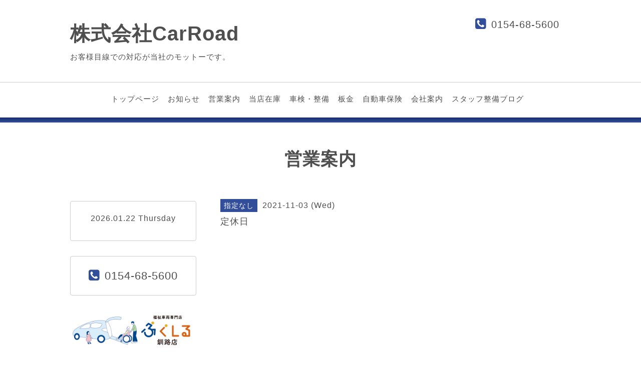

--- FILE ---
content_type: text/html; charset=utf-8
request_url: https://car-road.com/calendar/4149608
body_size: 4022
content:
<!DOCTYPE html>
<html lang="ja">
<head>
<meta http-equiv="content-type" content="text/html; charset=utf-8" />
<title>定休日 - 株式会社CarRoad</title>
<meta name="viewport" content="width=device-width, initial-scale=1, maximum-scale=1, user-scalable=yes" />
<meta name="keywords" content="カーロード,貝塚,釧路,車,販売,整備,修理,安い,電装,取付,保険,コムエンタープライズ,プッシュスタート,ミニクーパー,ナビ,カナック,成瀬,司,石部,三浦,kushiro,タイヤ,交換," />
<meta name="description" content="" />
<meta property="og:title" content="株式会社CarRoad" />
<meta property="og:image" content="https://cdn.goope.jp/37938/200619145652untw.jpg" />
<meta property="og:site_name" content="株式会社CarRoad" />
<meta http-equiv="content-style-type" content="text/css" />
<meta http-equiv="content-script-type" content="text/javascript" />

<link rel="alternate" type="application/rss+xml" title="株式会社CarRoad / RSS" href="/feed.rss" />
<link rel="stylesheet" type="text/css" href="/css/font-awesome/css/font-awesome.min.css" media="all" />
<style type="text/css" media="all">@import "/style.css?368368-1574491689";</style>
<script type="text/javascript" src="/assets/jquery/jquery-1.9.1.min.js"></script>
<script type="text/javascript" src="/assets/easing/easing.js"></script>
<script type="text/javascript" src="/js/tooltip.js"></script>
<script type="text/javascript" src="/js/lib/jquery.clipsquareimage.js"></script>
<script type="text/javascript" src="/assets/colorbox/jquery.colorbox-min.js"></script>
<script type="text/javascript" src="/assets/responsiveslides/responsiveslides.min.js"></script>
<script type="text/javascript" src="/assets/mobilemenu/mobilemenu.js"></script>
<script>
  $(function(){
    //お問い合わせメニューがない場合、お問い合わせボタンを削除
    if($('.navi_contact').size() == 0) {
     $('.tel_area_mail , .tel_area_mail_mobile, .side_tel_area_mail').hide();
    }

    //開閉メニュー
    $("body").mobile_menu({
      menu: ['#main-nav ul'],
      menu_width: 200,
      prepend_button_to: '#mobile-bar'
    });
    //thickbox
    $("#main").find(".thickbox").colorbox({rel:'thickbox',maxWidth: '98%'});
  });
  //クリップイメージ
  $(window).on('load resize', function() {
    $('.photo_thumb > a.thickbox img').clipSquareImage();
  });
</script>

  </head>
  <body id="calendar" class="color_01 color_bg_01 w_100">

  <!-- header/ -->
  <div id="header" class="color_bg_01">

    <!-- header_inner/ -->
    <div id="header_inner" class="clearfix">

      <!-- smartphone_gnav/ -->
      <nav id="main-nav">
        <ul class="gnav_smart_phone">
          
          <li>
            <a href="/"  class="footer_navi_top">トップページ</a>
          </li>
          
          <li>
            <a href="/info"  class="footer_navi_info">お知らせ</a>
          </li>
          
          <li>
            <a href="/calendar"  class="footer_navi_calendar active">営業案内</a>
          </li>
          
          <li>
            <a href="http://www.carsensor.net/shop/hokkaido/302665001/stocklist/" target="_blank" class="footer_navi_links links_21809">当店在庫</a>
          </li>
          
          <li>
            <a href="/free/service"  class="footer_navi_free free_496236">車検・整備</a>
          </li>
          
          <li>
            <a href="/free/body-repair"  class="footer_navi_free free_496560">板金</a>
          </li>
          
          <li>
            <a href="/free/hoken"  class="footer_navi_free free_131416">自動車保険</a>
          </li>
          
          <li>
            <a href="/free/company"  class="footer_navi_free free_483210">会社案内</a>
          </li>
          
          <li>
            <a href="http://carroad.jugem.jp" target="_blank" class="footer_navi_links links_37298">スタッフ整備ブログ</a>
          </li>
          
        </ul>
      </nav>
      <!-- /smartphone_gnav -->

      <!-- tel_number/ -->
      <div class="tel_area clearfix">
        <div class="tel_area_inner">
          <nav id="mobile-bar"></nav>
          <div class="tel_mail clearfix">
            <div class="tel_number shop_tel"><i class="fa fa-phone-square color_03"></i>0154-68-5600</div>
            <a class="color_02 tel_area_mail color_bg_02 border_radius" href="https://car-road.com/contact">
              <div><i class="fa fa-envelope-o"></i>お問い合わせ</div>
            </a>
            <!-- スマホ用お問い合わせ -->
            <a class="tel_area_mail_mobile color_bg_01 border_radius" href="https://car-road.com/contact">
              <div><i class="fa fa-envelope-o"></i></div>
            </a>
          </div>
        </div>
      </div>
      <!-- /tel_number -->

      <!-- site_title/ -->
      <div class="site_title">
        <h1 class="site_logo color_01 bold">
          <a class="shop_sitename" href="https://car-road.com">株式会社CarRoad</a>
        </h1>
        <div class="site_description">お客様目線での対応が当社のモットーです。<br />
</div>
      </div>
      <!-- /site_title -->
    </div>
    <!--/header_inner-->

    <!-- gnav/ -->
    <div class="gnav border_top">
      <ul class="gnav_inner">
        
        <li><a href="/"  class="navi_top">トップページ</a></li>
        
        <li><a href="/info"  class="navi_info">お知らせ</a></li>
        
        <li><a href="/calendar"  class="navi_calendar active">営業案内</a></li>
        
        <li><a href="http://www.carsensor.net/shop/hokkaido/302665001/stocklist/" target="_blank" class="navi_links links_21809">当店在庫</a></li>
        
        <li><a href="/free/service"  class="navi_free free_496236">車検・整備</a></li>
        
        <li><a href="/free/body-repair"  class="navi_free free_496560">板金</a></li>
        
        <li><a href="/free/hoken"  class="navi_free free_131416">自動車保険</a></li>
        
        <li><a href="/free/company"  class="navi_free free_483210">会社案内</a></li>
        
        <li><a href="http://carroad.jugem.jp" target="_blank" class="navi_links links_37298">スタッフ整備ブログ</a></li>
        
      </ul>
    </div>
    <!-- /gnav -->

  <div class="separate_line"></div>
  </div>
  <!-- /header -->

    <div id="wrapper">
      <div id="wrapper_inner"  class="clearfix">




    

    

    

    
    <!----------------------------------------------

      ページ：カレンダー

    ---------------------------------------------->
    <h2 class="page_title">営業案内</h2>

    <!-- main/ -->
    <div id="main">
      <div id="main_inner">

        


        
        <div class="schedule_detail w_700">
          <div>
          <span class="schedule_detail_category color_bg_02 color_02 font_14">指定なし</span>&nbsp; <span class="schedule_detail_date color_01">2021-11-03 (Wed)</span>
          </div>
          <div class="schedule_detail_title">
            定休日
          </div>
          <div class="schedule_detail_body">
            
            
            <br class="clear" />
          </div>
        </div>
        

        

    

    

    

    
    

    
    </div>
  </div>
  <!-- /main -->

    <div class="side_wrap clearfix">
      

      <!-- sidebar/ -->
      <div id="sidebar" class="clearfix">
          <!-- sub_navi_side/ -->
          <ul class="sub_navi_side">
            
            
            
            
            
            
            
            
            
            
            
            
            
            
            
            
            
            
            
          </ul>

          <script>
            // /リストの前に矢印を挿入
            $(function() {
              $(".sub_navi > li > a").prepend("<i></i>");
              $(".sub_navi > li > a > i").addClass("fa , fa-angle-right");
            });
          </script>

          <!-- /sub_navi_side -->
          <!-- today_area/ -->
          <div class="today_area border border_radius color_01">
            <div class="footer_info_title">2026.01.22 Thursday</div>
            
          </div>
          <!-- /today_area -->
          <!-- side_tel_area/ -->
          <div class="side_tel_area shop_tel clearfix border border_radius shop_tel">
            <div class="side_shop_tel"><i class="fa fa-phone-square side_fa-phone-square color_03"></i>0154-68-5600</div>
            <a class="color_02 side_tel_area_mail color_bg_02 link_color_02 border_radius" href="https://car-road.com/contact">
              <div><i class="fa fa-envelope-o side_fa-envelope-o"></i>お問い合わせ</div>
            </a>
          </div>
          <!-- /side_tel_area -->
          <!-- navi_parts_area/ -->
          <div class="navi_parts_area">
            <div id="navi_parts">
<div class="navi_parts_detail">
<a href="http://fukushiru-kushiro.com/" target="_blank"><img src="//cdn.goope.jp/37938/240226171602-65dc48c22cf40.png" alt="福祉車両専門店ふくしる釧路" /></a>
</div>
</div>
<div id="social_widgets">
<div  id="widget_facebook_like" class="social_widget">
<div style="text-align:left;padding-bottom:10px;">
<iframe src="//www.facebook.com/plugins/like.php?href=https%3A%2F%2Fcar-road.com&amp;width&amp;layout=button_count&amp;action=like&amp;show_faces=false&amp;share=true&amp;height=21&amp;appId=837439917751931" scrolling="no" frameborder="0" style="border:none; overflow:hidden; height:21px;" allowTransparency="true"></iframe>
</div>
</div>
<div id="widget_line_share" class="social_widget">
<div class="line-it-button" data-lang="ja" data-type="share-a" data-ver="3" data-url="https://car-road.com" data-color="default" data-size="small" style="display: none;"></div>
<script src="https://www.line-website.com/social-plugins/js/thirdparty/loader.min.js" async="async" defer="defer"></script>
</div>
<div id="widget_facebook_follow" class="social_widget social_widget_facebook_likebox">
<div style="text-align:left;padding-bottom:10px;">
  <iframe src="https://www.facebook.com/plugins/page.php?href=https%3A%2F%2Fwww.facebook.com%2F102947304474171&tabs&width=340&height=70&small_header=true&adapt_container_width=true&hide_cover=true&show_facepile=false&appId" width="340" height="70" style="border:none;overflow:hidden;width:100%;" scrolling="no" frameborder="0" allowTransparency="true"></iframe>
</div>
</div>

</div>

            <br class="clear" />
          </div>
          <!-- /navi_parts_area -->
      </div>
      <!-- /sidebar -->
    </div>
    <!-- /side_wrap -->

      </div>
      <!-- /wrapper_inner -->
    </div>
    <!-- /wrapper -->

  <!-- footer_navi/ -->
  <div class="footer_navi color_bg_03">
    <!-- footer_navi_inner/ -->
    <ul class="footer_navi_inner clearfix">
    
      <li><a href="/"  class="footer_navi_top">トップページ</a></li>
    
      <li><a href="/info"  class="footer_navi_info">お知らせ</a></li>
    
      <li><a href="/calendar"  class="footer_navi_calendar active">営業案内</a></li>
    
      <li><a href="http://www.carsensor.net/shop/hokkaido/302665001/stocklist/" target="_blank" class="footer_navi_links links_21809">当店在庫</a></li>
    
      <li><a href="/free/service"  class="footer_navi_free free_496236">車検・整備</a></li>
    
      <li><a href="/free/body-repair"  class="footer_navi_free free_496560">板金</a></li>
    
      <li><a href="/free/hoken"  class="footer_navi_free free_131416">自動車保険</a></li>
    
      <li><a href="/free/company"  class="footer_navi_free free_483210">会社案内</a></li>
    
      <li><a href="http://carroad.jugem.jp" target="_blank" class="footer_navi_links links_37298">スタッフ整備ブログ</a></li>
    
    </ul>
    <!-- /footer_navi_inner -->
  </div>
  <!-- /footer_navi -->

  <!-- footer_info/ -->
  <div class="footer_info color_bg_03">
    <div class="border_top_02"></div>
    <div class="border_top_03"></div>

    <!-- footer_info_inner/ -->
    <div class="footer_info_inner clearfix">

      <!-- footer_address/ -->
      <div class="footer_address">
        <div class="footer_address_shopname shop_name bold">株式会社カーロード<a class="shop_rss" href="/feed.rss"><i class="fa fa-rss-square"></i></a></div>
        <div class="footer_address_zipcode">〒085-0816</div>
        <div class="footer_address_address">北海道釧路市貝塚３丁目５番２７号</div>
        <div class="footer_address_tel shop_tel">0154-68-5600</div>
        <div class="social_wrap">
          

          
          <a href="https://www.facebook.com/102947304474171" target="_blank" class="fade">
            <span class="icon-facebook white"></span>
          </a>
          

          
        </div>

        

      </div>
      <!-- /footer_address -->

      <!-- footer_info_qr/ -->
      <div class="footer_info_qr qr_area">
        <div>
          <div class="footer_info_qr_text bold">Mobile</div>
          <div><img src="//r.goope.jp/qr/carroad"width="100" height="100" /></div>
        </div>
      </div>
      <!-- /footer_info_qr -->

      <!-- counter_area/ -->
      <div class="footer_info_counter counter_area">
        <div class="footer_info_title bold">カウンター</div>
        <div class="counter_today">
        Today&nbsp;:&nbsp;<span class="num">512</span>
        </div>
        <div class="counter_yesterday">
        Yesterday&nbsp;:&nbsp;<span class="num">341</span>
        </div>
        <div class="counter_total">
        Total&nbsp;:&nbsp;<span class="num">584952</span>
        </div>
      </div>
      <!-- /counter_area -->

    </div>
    <!-- /footer_info_inner -->
  </div>
  <!-- /footer_info -->

  <!-- footer_copyright/ -->
  <div class="footer_copyright color_bg_02 color_02">
    <div class="footer_copyright_inner">
      <div class="copyright">&copy;2026 <a href="https://car-road.com" class="link_color_02">株式会社カーロード</a>. All Rights Reserved.</div>
      <div class="powered">Powered by <a class="link_color_02" href="https://goope.jp/">グーペ</a> / <a class="link_color_02" href="https://admin.goope.jp/">Admin</a>
      </div>
    </div>
  </div>
  <!-- /footer_copyright -->

  <!-- TopのWelcomeエリアのサブ画像を登録します -->
  <script>
  $(function() {
    //welcomeエリアのサブ画像を登録します。
    $("<img>").appendTo(".welcome_area_photo").attr("src" , "img/blank.gif");
    //サブ画像が登録されてない場合、画像エリアを削除。
    if($(".welcome_area_photo img").attr("src")=="img/blank.gif") {
    $(".welcome_area_photo img").css("display" , "none");
    }
  });
  </script>
</body>
</html>
